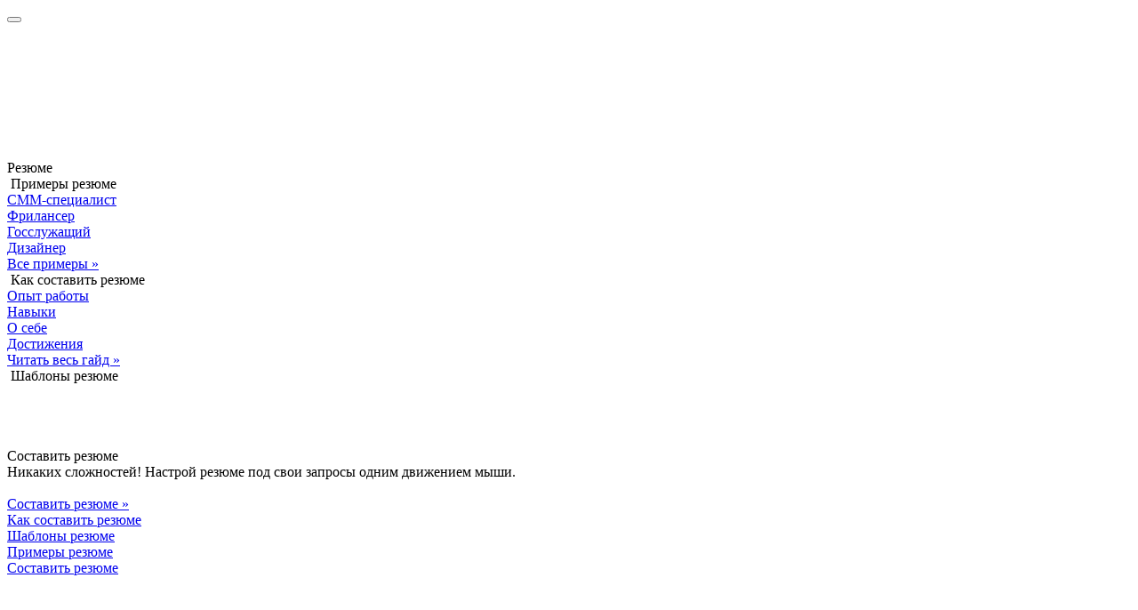

--- FILE ---
content_type: text/html; charset=UTF-8
request_url: https://myresume.ru/blog/career/page/4/
body_size: 13691
content:
<!DOCTYPE html>
<html lang="ru-RU"
      style="--scroll_width:10px"
      prefix="og: http://ogp.me/ns# article: http://ogp.me/ns/article#  profile: http://ogp.me/ns/profile# fb: http://ogp.me/ns/fb#">
<head>

  <!-- Google Tag Manager -->
<script>
    (function (w, d, s, l, i) {
        w[l] = w[l] || [];
        w[l].push({
            'gtm.start':
                new Date().getTime(), event: 'gtm.js'
        });
        var f = d.getElementsByTagName(s)[0],
            j = d.createElement(s), dl = l != 'dataLayer' ? '&l=' + l : '';
        j.async = true;
        j.src =
            'https://www.googletagmanager.com/gtm.js?id=' + i + dl;
        f.parentNode.insertBefore(j, f);
    })(window, document, 'script', 'dataLayer', 'GTM-WDZSMT4');
</script>
<meta http-equiv="Content-Type" content="text/html; charset=utf-8">

<!-- Адаптирование страницы для мобильных устройств -->
<meta name="viewport" content="width=device-width, initial-scale=1, maximum-scale=1">

<!-- Запрет распознования номера телефона -->
<meta name="format-detection" content="telephone=no">
<meta name="SKYPE_TOOLBAR" content="SKYPE_TOOLBAR_PARSER_COMPATIBLE">

<!-- Изменение цвета панели моб. браузера -->
<link rel="dns-prefetch" href="https://cdn.myresume.ru"/>
<link rel="apple-touch-icon" sizes="180x180" href="/favicon/apple-touch-icon.png">
<link rel="icon" type="image/png" sizes="32x32" href="/favicon/favicon-32x32.png">
<link rel="icon" type="image/png" sizes="194x194" href="/favicon/favicon-194x194.png">
<link rel="icon" type="image/png" sizes="192x192" href="/favicon/android-chrome-192x192.png">
<link rel="icon" type="image/png" sizes="16x16" href="/favicon/favicon-16x16.png">
<link rel="manifest" href="/favicon/site.webmanifest">
<link rel="mask-icon" href="/favicon/safari-pinned-tab.svg" color="#324b52">
<meta name="apple-mobile-web-app-title" content="MY Resume">
<meta name="application-name" content="MY Resume">
<meta name="msapplication-TileColor" content="#324b52">
<meta name="msapplication-TileImage" content="/favicon/mstile-144x144.png">

<!-- Подключение шрифтов с гугла -->
<link rel="preconnect" href="https://fonts.googleapis.com">
<link rel="preconnect" href="https://fonts.gstatic.com" crossorigin>
<link rel="preload" href="https://myresume.ru/wp-content/themes/raten/fonts/circe-regular.woff2" as="font" type="font/woff2" crossorigin>
<link rel="preload" href="https://myresume.ru/wp-content/themes/raten/fonts/circe-bold.woff2" as="font" type="font/woff2" crossorigin>
<link
  href="https://fonts.googleapis.com/css2?family=Roboto:ital,wght@0,400;0,500;0,700;1,400;1,500;1,700&family=Rubik:ital,wght@0,400;0,500;0,700;1,400;1,500;1,700&display=swap"
  rel="stylesheet">


<!-- Подключение файлов стилей -->
<link rel="stylesheet" href="https://myresume.ru/wp-content/themes/raten/css/swiper-bundle.min.css?3.4.5" async>
<link rel="stylesheet" href="https://myresume.ru/wp-content/themes/raten/css/swiper.min.css?3.4.5" async>
<link rel="stylesheet" href="https://myresume.ru/wp-content/themes/raten/css/ion.range-slider.min.css?3.4.5" async>
<link rel="stylesheet" href="https://myresume.ru/wp-content/themes/raten/css/styles.min.css?3.4.5">
<link rel="stylesheet" href="https://myresume.ru/wp-content/themes/raten/style.min.css?3.4.5" async>

<link rel="stylesheet" href="https://myresume.ru/wp-content/themes/raten/css/response_1899.min.css?3.4.5"
      media="print, (max-width: 1899px)" async>
<link rel="stylesheet" href="https://myresume.ru/wp-content/themes/raten/css/response_1439.min.css?3.4.5"
      media="print, (max-width: 1439px)" async>
<link rel="stylesheet" href="https://myresume.ru/wp-content/themes/raten/css/response_1279.min.css?3.4.5"
      media="print, (max-width: 1279px)" async>
<link rel="stylesheet" href="https://myresume.ru/wp-content/themes/raten/css/response_1023.min.css?3.4.5"
      media="print, (max-width: 1023px)" async>
<link rel="stylesheet" href="https://myresume.ru/wp-content/themes/raten/css/response_767.min.css?3.4.5"
      media="print, (max-width: 767px)" async>
<link rel="stylesheet" href="https://myresume.ru/wp-content/themes/raten/css/response_479.min.css?3.4.5" media="(max-width: 479px)"
      async>
<script src="/js/global.min.js?3.4.5"></script>


  <meta name='robots' content='index, follow, max-image-preview:large, max-snippet:-1, max-video-preview:-1' />

	<!-- This site is optimized with the Yoast SEO plugin v19.1 - https://yoast.com/wordpress/plugins/seo/ -->
	<title>Статьи о Карьере | MyResume</title>
	<meta name="description" content="Профессиональные советы, которые увеличат ваши шансы продвинуться по службе, или помогут перейти на новую работу. Карьерные советы для тех, кто знает себе цену." />
	<link rel="canonical" href="https://myresume.ru/blog/career/page/4/" />
	<link rel="prev" href="https://myresume.ru/blog/career/page/3/" />
	<link rel="next" href="https://myresume.ru/blog/career/page/5/" />
	<meta property="og:locale" content="ru_RU" />
	<meta property="og:type" content="article" />
	<meta property="og:title" content="Статьи о Карьере | MyResume" />
	<meta property="og:description" content="Профессиональные советы, которые увеличат ваши шансы продвинуться по службе, или помогут перейти на новую работу. Карьерные советы для тех, кто знает себе цену." />
	<meta property="og:url" content="https://myresume.ru/blog/career/" />
	<meta property="og:site_name" content="MyResume" />
	<meta name="twitter:card" content="summary_large_image" />
	<!-- / Yoast SEO plugin. -->


<link rel='stylesheet' id='wp-block-library-css'  href='https://myresume.ru/wp-includes/css/dist/block-library/style.min.css?ver=6.0' type='text/css' media='all' />
<style id='global-styles-inline-css' type='text/css'>
body{--wp--preset--color--black: #000000;--wp--preset--color--cyan-bluish-gray: #abb8c3;--wp--preset--color--white: #ffffff;--wp--preset--color--pale-pink: #f78da7;--wp--preset--color--vivid-red: #cf2e2e;--wp--preset--color--luminous-vivid-orange: #ff6900;--wp--preset--color--luminous-vivid-amber: #fcb900;--wp--preset--color--light-green-cyan: #7bdcb5;--wp--preset--color--vivid-green-cyan: #00d084;--wp--preset--color--pale-cyan-blue: #8ed1fc;--wp--preset--color--vivid-cyan-blue: #0693e3;--wp--preset--color--vivid-purple: #9b51e0;--wp--preset--gradient--vivid-cyan-blue-to-vivid-purple: linear-gradient(135deg,rgba(6,147,227,1) 0%,rgb(155,81,224) 100%);--wp--preset--gradient--light-green-cyan-to-vivid-green-cyan: linear-gradient(135deg,rgb(122,220,180) 0%,rgb(0,208,130) 100%);--wp--preset--gradient--luminous-vivid-amber-to-luminous-vivid-orange: linear-gradient(135deg,rgba(252,185,0,1) 0%,rgba(255,105,0,1) 100%);--wp--preset--gradient--luminous-vivid-orange-to-vivid-red: linear-gradient(135deg,rgba(255,105,0,1) 0%,rgb(207,46,46) 100%);--wp--preset--gradient--very-light-gray-to-cyan-bluish-gray: linear-gradient(135deg,rgb(238,238,238) 0%,rgb(169,184,195) 100%);--wp--preset--gradient--cool-to-warm-spectrum: linear-gradient(135deg,rgb(74,234,220) 0%,rgb(151,120,209) 20%,rgb(207,42,186) 40%,rgb(238,44,130) 60%,rgb(251,105,98) 80%,rgb(254,248,76) 100%);--wp--preset--gradient--blush-light-purple: linear-gradient(135deg,rgb(255,206,236) 0%,rgb(152,150,240) 100%);--wp--preset--gradient--blush-bordeaux: linear-gradient(135deg,rgb(254,205,165) 0%,rgb(254,45,45) 50%,rgb(107,0,62) 100%);--wp--preset--gradient--luminous-dusk: linear-gradient(135deg,rgb(255,203,112) 0%,rgb(199,81,192) 50%,rgb(65,88,208) 100%);--wp--preset--gradient--pale-ocean: linear-gradient(135deg,rgb(255,245,203) 0%,rgb(182,227,212) 50%,rgb(51,167,181) 100%);--wp--preset--gradient--electric-grass: linear-gradient(135deg,rgb(202,248,128) 0%,rgb(113,206,126) 100%);--wp--preset--gradient--midnight: linear-gradient(135deg,rgb(2,3,129) 0%,rgb(40,116,252) 100%);--wp--preset--duotone--dark-grayscale: url('#wp-duotone-dark-grayscale');--wp--preset--duotone--grayscale: url('#wp-duotone-grayscale');--wp--preset--duotone--purple-yellow: url('#wp-duotone-purple-yellow');--wp--preset--duotone--blue-red: url('#wp-duotone-blue-red');--wp--preset--duotone--midnight: url('#wp-duotone-midnight');--wp--preset--duotone--magenta-yellow: url('#wp-duotone-magenta-yellow');--wp--preset--duotone--purple-green: url('#wp-duotone-purple-green');--wp--preset--duotone--blue-orange: url('#wp-duotone-blue-orange');--wp--preset--font-size--small: 13px;--wp--preset--font-size--medium: 20px;--wp--preset--font-size--large: 36px;--wp--preset--font-size--x-large: 42px;}.has-black-color{color: var(--wp--preset--color--black) !important;}.has-cyan-bluish-gray-color{color: var(--wp--preset--color--cyan-bluish-gray) !important;}.has-white-color{color: var(--wp--preset--color--white) !important;}.has-pale-pink-color{color: var(--wp--preset--color--pale-pink) !important;}.has-vivid-red-color{color: var(--wp--preset--color--vivid-red) !important;}.has-luminous-vivid-orange-color{color: var(--wp--preset--color--luminous-vivid-orange) !important;}.has-luminous-vivid-amber-color{color: var(--wp--preset--color--luminous-vivid-amber) !important;}.has-light-green-cyan-color{color: var(--wp--preset--color--light-green-cyan) !important;}.has-vivid-green-cyan-color{color: var(--wp--preset--color--vivid-green-cyan) !important;}.has-pale-cyan-blue-color{color: var(--wp--preset--color--pale-cyan-blue) !important;}.has-vivid-cyan-blue-color{color: var(--wp--preset--color--vivid-cyan-blue) !important;}.has-vivid-purple-color{color: var(--wp--preset--color--vivid-purple) !important;}.has-black-background-color{background-color: var(--wp--preset--color--black) !important;}.has-cyan-bluish-gray-background-color{background-color: var(--wp--preset--color--cyan-bluish-gray) !important;}.has-white-background-color{background-color: var(--wp--preset--color--white) !important;}.has-pale-pink-background-color{background-color: var(--wp--preset--color--pale-pink) !important;}.has-vivid-red-background-color{background-color: var(--wp--preset--color--vivid-red) !important;}.has-luminous-vivid-orange-background-color{background-color: var(--wp--preset--color--luminous-vivid-orange) !important;}.has-luminous-vivid-amber-background-color{background-color: var(--wp--preset--color--luminous-vivid-amber) !important;}.has-light-green-cyan-background-color{background-color: var(--wp--preset--color--light-green-cyan) !important;}.has-vivid-green-cyan-background-color{background-color: var(--wp--preset--color--vivid-green-cyan) !important;}.has-pale-cyan-blue-background-color{background-color: var(--wp--preset--color--pale-cyan-blue) !important;}.has-vivid-cyan-blue-background-color{background-color: var(--wp--preset--color--vivid-cyan-blue) !important;}.has-vivid-purple-background-color{background-color: var(--wp--preset--color--vivid-purple) !important;}.has-black-border-color{border-color: var(--wp--preset--color--black) !important;}.has-cyan-bluish-gray-border-color{border-color: var(--wp--preset--color--cyan-bluish-gray) !important;}.has-white-border-color{border-color: var(--wp--preset--color--white) !important;}.has-pale-pink-border-color{border-color: var(--wp--preset--color--pale-pink) !important;}.has-vivid-red-border-color{border-color: var(--wp--preset--color--vivid-red) !important;}.has-luminous-vivid-orange-border-color{border-color: var(--wp--preset--color--luminous-vivid-orange) !important;}.has-luminous-vivid-amber-border-color{border-color: var(--wp--preset--color--luminous-vivid-amber) !important;}.has-light-green-cyan-border-color{border-color: var(--wp--preset--color--light-green-cyan) !important;}.has-vivid-green-cyan-border-color{border-color: var(--wp--preset--color--vivid-green-cyan) !important;}.has-pale-cyan-blue-border-color{border-color: var(--wp--preset--color--pale-cyan-blue) !important;}.has-vivid-cyan-blue-border-color{border-color: var(--wp--preset--color--vivid-cyan-blue) !important;}.has-vivid-purple-border-color{border-color: var(--wp--preset--color--vivid-purple) !important;}.has-vivid-cyan-blue-to-vivid-purple-gradient-background{background: var(--wp--preset--gradient--vivid-cyan-blue-to-vivid-purple) !important;}.has-light-green-cyan-to-vivid-green-cyan-gradient-background{background: var(--wp--preset--gradient--light-green-cyan-to-vivid-green-cyan) !important;}.has-luminous-vivid-amber-to-luminous-vivid-orange-gradient-background{background: var(--wp--preset--gradient--luminous-vivid-amber-to-luminous-vivid-orange) !important;}.has-luminous-vivid-orange-to-vivid-red-gradient-background{background: var(--wp--preset--gradient--luminous-vivid-orange-to-vivid-red) !important;}.has-very-light-gray-to-cyan-bluish-gray-gradient-background{background: var(--wp--preset--gradient--very-light-gray-to-cyan-bluish-gray) !important;}.has-cool-to-warm-spectrum-gradient-background{background: var(--wp--preset--gradient--cool-to-warm-spectrum) !important;}.has-blush-light-purple-gradient-background{background: var(--wp--preset--gradient--blush-light-purple) !important;}.has-blush-bordeaux-gradient-background{background: var(--wp--preset--gradient--blush-bordeaux) !important;}.has-luminous-dusk-gradient-background{background: var(--wp--preset--gradient--luminous-dusk) !important;}.has-pale-ocean-gradient-background{background: var(--wp--preset--gradient--pale-ocean) !important;}.has-electric-grass-gradient-background{background: var(--wp--preset--gradient--electric-grass) !important;}.has-midnight-gradient-background{background: var(--wp--preset--gradient--midnight) !important;}.has-small-font-size{font-size: var(--wp--preset--font-size--small) !important;}.has-medium-font-size{font-size: var(--wp--preset--font-size--medium) !important;}.has-large-font-size{font-size: var(--wp--preset--font-size--large) !important;}.has-x-large-font-size{font-size: var(--wp--preset--font-size--x-large) !important;}
</style>
<link rel='stylesheet' id='wp-postratings-css'  href='https://myresume.ru/wp-content/plugins/wp-postratings/css/postratings-css.css?ver=1.89' type='text/css' media='all' />
<script type='text/javascript' src='https://myresume.ru/wp-content/plugins/lazysizes/js/build/lazysizes.unveilhooks-aspectratio.min.js?ver=5.2.2' id='lazysizes-js'></script>
<script type='text/javascript' src='https://myresume.ru/wp-includes/js/jquery/jquery.min.js?ver=3.6.0' id='jquery-core-js'></script>
<script type='text/javascript' src='https://myresume.ru/wp-includes/js/jquery/jquery-migrate.min.js?ver=3.3.2' id='jquery-migrate-js'></script>
			<noscript><style>.lazyload { display: none !important; }</style></noscript>
		  </head>


    <header>
      <button class="mob_close_btn"></button>

      <div class="mob_scroll">
        <div class="cont row">
          <a href="https://myresume.ru" class="logo">
            <img src="https://myresume.ru/wp-content/themes/raten/images/logo.svg" alt="">
          </a>

          <nav class="menu row">
            <div class="menu_item">
              <a class="sub_link">
                <span itemprop="name">Резюме</span>
                <svg class="icon">
                  <use xlink:href="https://myresume.ru/wp-content/themes/raten/images/sprite.svg#ic_arr_ver"></use>
                </svg>
              </a>

              <div class="sub_menu">
                <div class="cont row">
                  <div class="data">
                    <div class="links">
                      <div>
                        <div class="title">
                          <img src="https://myresume.ru/wp-content/themes/raten/images/ic_why_us1.svg"
                               alt="" class="icon">
                          <span>Примеры резюме</span>
                        </div>

                        <div class="list">
                          <div><a href="/examples/cmm-menedzher/">CMM-специалист</a></div>
                          <div><a href="/examples/frilanser/">Фрилансер</a></div>
                          <div><a href="/examples/gossluzhashij/">Госслужащий</a></div>
                          <div><a href="/examples/dizajner/">Дизайнер</a></div>
                        </div>

                        <div class="all_link">
                          <a href="/examples/">Все примеры »</a>
                        </div>
                      </div>

                      <div>
                        <div class="title">
                          <img src="https://myresume.ru/wp-content/themes/raten/images/ic_why_us2.svg"
                               alt="" class="icon">
                          <span>Как составить резюме</span>
                        </div>

                        <div class="list">
                          <div><a href="/kak-sostavit-rezume/opyt-raboty/">Опыт работы</a></div>
                          <div><a href="/kak-sostavit-rezume/navyki/">Навыки</a></div>
                          <div><a href="/kak-sostavit-rezume/o-sebe/">О себе</a></div>
                          <div><a href="/kak-sostavit-rezume/longrid-dostizheniya/">Достижения</a></div>
                        </div>

                        <div class="all_link">
                          <a href="/kak-sostavit-rezume/">Читать весь гайд »</a>
                        </div>
                      </div>
                    </div>

                    <div class="resume_templates">
                      <div class="title">
                        <img src="https://myresume.ru/wp-content/themes/raten/images/ic_why_us3.svg"
                             alt="" class="icon">
                        <span>Шаблоны резюме</span>
                      </div>

                      <div class="row">
                        <a href="/templates/?step=2&tpl=tpl7&color=color-default" data-tpl="tpl7" data-color="color-default" class="item tpl">
                          <div class="thumb">
                            <img data-src="https://cdn.myresume.ru/img/templates/tpl7_000-min.png"
                                 alt="" class="lazyload">
                          </div>
                        </a>

                        <a href="/templates/?step=2&tpl=tpl4&color=color-default" data-tpl="tpl4" data-color="color-default" class="item tpl">
                          <div class="thumb">
                            <img data-src="https://cdn.myresume.ru/img/templates/tpl4_054276-min.png"
                                 alt="" class="lazyload">
                          </div>
                        </a>

                        <a href="/templates/?step=2&tpl=tpl8&color=color-default" data-tpl="tpl8" data-color="color-default" class="item tpl">
                          <div class="thumb">
                            <img data-src="https://cdn.myresume.ru/img/templates/tpl8_afd0e1-min.png"
                                 alt="" class="lazyload">
                          </div>
                        </a>

                        <a href="/templates/?step=2&tpl=tpl6&color=color-default" data-tpl="tpl6" data-color="color-default" class="item tpl">
                          <div class="thumb">
                            <img data-src="https://cdn.myresume.ru/img/templates/tpl6_9e7f77-min.png"
                                 alt="" class="lazyload">
                          </div>
                        </a>
                      </div>
                    </div>
                  </div>

                  <div class="sep"></div>

                  <div class="create_banner">
                    <div class="title">Составить резюме</div>

                    <div class="desc">Никаких сложностей! Настрой резюме под свои запросы одним движением мыши.
                    </div>

                    <div class="thumb">
                      <img data-src="https://myresume.ru/wp-content/themes/raten/images/menu_create_banner.png"
                           alt="" class="lazyload">
                    </div>

                    <a href="/templates/" class="link">Составить резюме »</a>
                  </div>
                </div>
              </div>

              <div class="sub_menu mob_sub_menu">
                <div><a href="/kak-sostavit-rezume/"><span>Как составить резюме</span></a></div>
                <div><a href="/templates/"><span>Шаблоны резюме</span></a></div>
                <div><a href="/examples/"><span>Примеры резюме</span></a></div>
                <div><a href="/templates/"><span>Составить резюме</span></a></div>
              </div>
            </div>

            <div class="menu_item">
              <a class="sub_link">
                <span>Сопроводительное письмо</span>
                <svg class="icon">
                  <use xlink:href="https://myresume.ru/wp-content/themes/raten/images/sprite.svg#ic_arr_ver"></use>
                </svg>
              </a>

              <div class="sub_menu">
                <div class="cont row">
                  <div class="data">
                    <div class="cover_letter">
                      <div class="thumb">
                        <img data-src="https://myresume.ru/wp-content/themes/raten/images/cover_letter_thumb.jpg"
                             alt="" class="lazyload">
                      </div>

                      <div>
                        <div class="name">
                          <a href="/kak-sostavit-rezume/soprovoditelnoe-pismo/">Как написать сопроводительное письмо</a>
                        </div>

                        <div class="desc">Рассказываем, как создать профессиональный документ всего за несколько минут
                        </div>

                        <div class="link">
                          <a href="/kak-sostavit-rezume/soprovoditelnoe-pismo/">Узнать больше »</a>
                        </div>
                      </div>
                    </div>

                    <div class="resume_templates">
                      <div class="title">
                        <img src="https://myresume.ru/wp-content/themes/raten/images/ic_why_us3.svg"
                             alt="" class="icon">
                        <span>Шаблоны сопроводительных писем</span>
                      </div>

                      <div class="row">
                        <a href="/templates-letters/?step=2&tpl=tpl4&color=color-default" class="item">
                          <div class="thumb">
                            <img data-src="https://myresume.ru/wp-content/themes/raten/images/tmp/letters-1-min.png"
                                 alt="" class="lazyload">
                          </div>
                        </a>

                        <a href="/templates-letters/?step=2&tpl=tpl5&color=color-default" class="item">
                          <div class="thumb">
                            <img data-src="https://myresume.ru/wp-content/themes/raten/images/tmp/letters-2-min.png"
                                 alt="" class="lazyload">
                          </div>
                        </a>

                        <a href="/templates-letters/?step=2&tpl=tpl9&color=color-default" class="item">
                          <div class="thumb">
                            <img data-src="https://myresume.ru/wp-content/themes/raten/images/tmp/letters-3-min.png"
                                 alt="" class="lazyload">
                          </div>
                        </a>

                        <a href="/templates-letters/?step=2&tpl=tpl7&color=color-default" class="item">
                          <div class="thumb">
                            <img data-src="https://myresume.ru/wp-content/themes/raten/images/tmp/letters-4-min.png"
                                 alt="" class="lazyload">
                          </div>
                        </a>
                      </div>
                    </div>
                  </div>

                  <div class="sep"></div>

                  <div class="create_banner2">
                    <div class="title">Составить сопроводительное письмо</div>

                    <div class="desc">Умный конструктор, который 90% работы сделает за вас
                    </div>

                    <div class="thumb">
                      <img data-src="https://myresume.ru/wp-content/themes/raten/images/menu_create_banner2.png"
                           alt="" class="lazyload">
                    </div>

                    <a href="/templates-letters/" class="link">Составить письмо »</a>
                  </div>
                </div>
              </div>

              <div class="sub_menu mob_sub_menu">
                <div><a><span>Шаблоны сопроводительных писем</span></a></div>
                <div><a
                    href="/kak-sostavit-rezume/soprovoditelnoe-pismo/"><span>Как написать сопроводительное письмо</span></a>
                </div>
                <div><a href="/templates-letters/"><span>Составить сопроводительное письмо</span></a></div>
              </div>
            </div>

            <div class="menu_item">
              <a href="/blog/" class="sub_link">
                <span>Карьерный блог</span>
                <svg class="icon">
                  <use xlink:href="https://myresume.ru/wp-content/themes/raten/images/sprite.svg#ic_arr_ver"></use>
                </svg>
              </a>

              <div class="sub_menu">
                <div class="cont row">
                  <div class="data">
                    <div class="links">
                      <div>
                        <a href="/blog/secrets/" class="title">
                          <img src="https://myresume.ru/wp-content/themes/raten/images/ic_sub_menu1.svg"
                               alt="" class="icon big">
                          <span>Секреты резюме</span>
                        </a>

                        <div class="desc">Рекомендации по грамотному составлению и оформлению резюме от HR-специалистов
                        </div>
                      </div>

                      <div>
                        <a href="/blog/interview/" class="title">
                          <img src="https://myresume.ru/wp-content/themes/raten/images/ic_sub_menu2.svg"
                               alt="" class="icon big">
                          <span>Собеседование</span>
                        </a>

                        <div class="desc">Советы по подготовке к интервью для тех, кто хочет побыстрее получить работу
                        </div>
                      </div>

                      <div>
                        <a href="/examples/" class="title">
                          <img src="https://myresume.ru/wp-content/themes/raten/images/ic_sub_menu3.svg"
                               alt="" class="icon big">
                          <span>Примеры резюме</span>
                        </a>

                        <div class="desc">Готовые образцы резюме по профессиям и советы по заполнению каждого раздела
                        </div>
                      </div>

                      <div>
                        <a href="/blog/career/" class="title">
                          <img src="https://myresume.ru/wp-content/themes/raten/images/ic_sub_menu4.svg"
                               alt="" class="icon big">
                          <span>Карьера</span>
                        </a>

                        <div class="desc">Лайфхаки от экспертов: как найти свое призвание, ставить цели и развивать навыки
                        </div>
                      </div>

                      <div>
                        <a href=# class="title">
                          <img src="https://myresume.ru/wp-content/themes/raten/images/ic_sub_menu5.svg"
                               alt="" class="icon big">
                          <span>Поиск работы</span>
                        </a>

                        <div class="desc">Подробные руководства, где искать вакансии и как на них правильно откликаться
                        </div>
                      </div>
                    </div>
                  </div>

                  <div class="sep"></div>

                  <div class="create_banner3">
                    <div class="title">Секреты резюме</div>

                    <div class="desc">Рекомендации по грамотному составлению и оформлению резюме от HR-специалистов
                    </div>

                    <div class="thumb">
                      <img data-src="https://myresume.ru/wp-content/themes/raten/images/menu_create_banner3.png"
                           alt="" class="lazyload">
                    </div>

                    <a href="/blog/secrets/" class="link">Узнать больше »</a>
                  </div>
                </div>
              </div>

              <div class="sub_menu mob_sub_menu">
                <div><a href="/blog/secrets/"><span>Секреты резюме</span></a></div>
                <div><a href="/examples/"><span>Примеры резюме</span></a></div>
                <div><a><span>Поиск работы</span></a></div>
                <div><a href="/blog/interview/"><span>Собеседование</span></a></div>
                <div><a href="/blog/career/"><span>Карьера</span></a></div>
              </div>
            </div>

            <div class="menu_item">
              <a href="/app/" class="sub_link">
                <span>Инструменты</span>
                <svg class="icon">
                  <use xlink:href="https://myresume.ru/wp-content/themes/raten/images/sprite.svg#ic_arr_ver"></use>
                </svg>
              </a>

              <div class="sub_menu">
                <div class="cont row">
                  <div class="data">
                    <div class="links tools">
                      <div>
                        <form action="https://testonjob.ru/app/include/mr/" method="POST" target="_blank" class="TOJForm">
                          <input type="hidden" name="token" value=""/>
                          <button type="submit" class="title">
                          <svg class="svg-icon svg-head icon big">
                            <use xlink:href="https://myresume.ru/wp-content/themes/raten/images/sprite.svg?3.4.5#head"></use>
                          </svg>
                          <span>Тесты на работу</span>
                          </button>
                          <div class="desc">Готовьтесь к самому сложному этапу отбора по проверенным профессиональным методикам</div>
                        </form>
                      </div>

                      <div>
                        <a href="/skills/" class="title">
                          <svg class="svg-icon svg-android icon big">
                            <use xlink:href="https://myresume.ru/wp-content/themes/raten/images/sprite.svg?3.4.5#svg-android"></use>
                          </svg>
                          <span>Генератор навыков</span>
                        </a>
                        <div class="desc">Заполняйте резюме вместе с умным роботом-помощником и экономьте свое время</div>
                      </div>

                      <div>
                        <a target="_blank" href="https://jobtracker.myresume.ru/" class="title JTUrl">
                          <svg class="svg-icon svg-app icon big">
                            <use xlink:href="https://myresume.ru/wp-content/themes/raten/images/sprite.svg?3.4.5#app"></use>
                          </svg>
                          <span>Трекер вакансий</span>
                        </a>
                        <div class="desc">Храните все отклики на объявления работодателей в одном цифровом пространстве</div>
                      </div>


                      <div>
                        <a target="_blank" href="https://t.me/myresume_ru" class="title">
                          <svg class="svg-icon svg-alarm icon big">
                            <use xlink:href="https://myresume.ru/wp-content/themes/raten/images/sprite.svg?3.4.5#alarm"></use>
                          </svg>
                          <span>Свежие вакансии</span>
                        </a>
                        <div class="desc">Узнавайте первыми о топовых стажировках и вакансиях из сфер IT, медиа и диджитал</div>
                      </div>



                      <div style="display: none">
                        <a class="title">
                          <svg class="svg-icon svg-doc icon big">
                            <use xlink:href="https://myresume.ru/wp-content/themes/raten/images/sprite.svg?3.4.5#doc"></use>
                          </svg>
                          <span>Конструктор сопроводительных писем</span>
                        </a>
<!--                        <div class="desc">Создавайте сопроводительные письма онлайн по готовым дизайнерским макетам-->
                        <div class="desc">Скоро
                        </div>
                      </div>
                    </div>
                  </div>

                  <div class="sep"></div>

                  <div class="create_banner3">
                    <div class="title">Конструктор резюме онлайн</div>
                    <div class="desc">Настрой резюме в несколько кликов без дополнительного программного обеспечения</div>
                    <div class="thumb">
                      <img data-src="https://myresume.ru/wp-content/themes/raten/images/menu_create_banner4.png"
                           alt="" class="lazyload">
                    </div>
                    <a href="/templates/" class="link">Составить резюме »</a>
                  </div>
                </div>
              </div>

              <div class="sub_menu mob_sub_menu">
                <form action="https://testonjob.ru/app/include/mr/" method="POST" class="TOJForm" target="_blank">
                  <input type="hidden" name="token" value=""/>
                  <button type="submit" class="title">
                    <div><span>Тесты на работу</span></div>
                  </button>
                </form>
                <div><a href="/skills/"><span>Генератор навыков</span></a></div>
                <div><a target="_blank" href="https://jobtracker.myresume.ru/" class="JTUrl">Трекер вакансий</a></div>
                <div style="display: none"><a href="/blog/career/"><span>Конструктор сопроводительных писем</span></a></div>
                <div><a target="_blank" href="https://t.me/myresume_ru"><span>Свежие вакансии</span></a></div>
              </div>
            </div>
            
          </nav>
          <div class="header-menu-auth">
          <a href="https://myresume.ru/app/resume/edit?purchase" class="choose_plan_link loggedIn hiddenI">
  <img src="https://cdn.myresume.ru/images/ic_crown.svg" alt="" class="icon">
  <span>Выбрать тариф</span>
</a>

<div id="accountMenu" class="account tablet_hide loggedIn hiddenI">
      <div class="user">КС</div>
    <svg class="arr"><use xlink:href="https://myresume.ru/wp-content/themes/raten/images/sprite.svg?3.4.5#ic_arr_ver"></use></svg>
    <div class="menuContainer dropdown">
    <div class="l">
      <div class="serv">
        <a href="/app/resume/edit" class="lockable locked">
          <span class="svg-span-icon svg-span-crown cr">
              <svg class="svg-icon svg-crown"><use xlink:href="https://myresume.ru/wp-content/themes/raten/images/sprite.svg?3.4.5#crown"></use></svg>
          </span>
          <span class="svg-span-icon svg-span-lock">
            <svg class="svg-icon svg-lock"><use xlink:href="https://myresume.ru/wp-content/themes/raten/images/sprite.svg?3.4.5#lock"></use></svg>
          </span>
          <span class="svg-span-icon svg-span-resume">
            <svg class="svg-icon svg-resume"><use xlink:href="https://myresume.ru/wp-content/themes/raten/images/sprite.svg?3.4.5#svg-resume"></use></svg>
          </span>
          <span class="s nowrap"> MyResume Premium
            <span class="svg-span-icon svg-span-crown">
              <svg class="svg-icon svg-crown"><use xlink:href="https://myresume.ru/wp-content/themes/raten/images/sprite.svg?3.4.5#crown"></use></svg>
            </span>
          </span>
        </a>
        <span class="dashItem lockable locked">
          <form action="https://testonjob.ru/app/include/mr/" method="POST" class="TOJForm" target="_blank">
            <input type="hidden" name="token" value=""/>
            <button type="submit" class="title">
              <span class="svg-span-icon svg-span-lock">
                <svg class="svg-icon svg-lock"><use xlink:href="https://myresume.ru/wp-content/themes/raten/images/sprite.svg?3.4.5#lock"></use></svg>
              </span>
              <span class="svg-span-icon svg-span-head">
                  <svg class="svg-icon svg-head"><use xlink:href="https://myresume.ru/wp-content/themes/raten/images/sprite.svg?3.4.5#head"></use></svg>
              </span>
              <span class="s">Тесты на работу</span>
            </button>
          </form>
        </span>
        <a href="https://jobtracker.myresume.ru/" target="_blank" class="dashItem lockable locked">
          <span class="svg-span-icon svg-span-lock">
            <svg class="svg-icon svg-lock"><use xlink:href="https://myresume.ru/wp-content/themes/raten/images/sprite.svg?3.4.5#lock"></use></svg>
          </span>
          <span class="svg-span-icon svg-span-app">
            <svg class="svg-icon svg-app"><use xlink:href="https://myresume.ru/wp-content/themes/raten/images/sprite.svg?3.4.5#app"></use></svg>
          </span>
          <span class="s">Трекер вакансий</span>
        </a>
        <a href="/blog/" target="_blank">
          <span class="svg-span-icon svg-span-doc3">
            <svg class="svg-icon svg-doc3"><use xlink:href="https://myresume.ru/wp-content/themes/raten/images/sprite.svg?3.4.5#doc3"></use></svg>
          </span>
          <span class="s">Карьерный блог</span>
        </a>
        <a href="/app/manual" target="_blank" class="dashItem lockable locked">
          <span class="svg-span-icon svg-span-lock">
            <svg class="svg-icon svg-lock"><use xlink:href="https://myresume.ru/wp-content/themes/raten/images/sprite.svg?3.4.5#lock"></use></svg>
          </span>
          <span class="svg-span-icon svg-span-bookmark">
            <svg class="svg-icon svg-bookmark"><use xlink:href="https://myresume.ru/wp-content/themes/raten/images/sprite.svg?3.4.5#bookmark"></use></svg>
          </span>
          <span class="s">Пособие по собеседованию</span>
        </a>
<!--        <a href="https://myresume.ru/blog/?ss=Сопроводительное письмо" target="_blank">-->
<!--          <span class="svg-span-icon svg-span-doc">-->
<!--            <svg class="svg-icon svg-doc"><use xlink:href="--><!--/images/sprite.svg?3.4.5#doc"></use></svg>-->
<!--          </span>-->
<!--          <span class="s">Сопроводительные письма</span>-->
<!--        </a>-->
        <a href="https://t.me/myresume_ru" target="_blank">
          <span class="svg-span-icon svg-span-alarm">
            <svg class="svg-icon svg-alarm"><use xlink:href="https://myresume.ru/wp-content/themes/raten/images/sprite.svg?3.4.5#alarm"></use></svg>
          </span>
          <span class="s">Свежие вакансии</span>
        </a>
      </div>
      <a aria-current="page" href="/app/" class="router-link-active router-link-exact-active btn"> Все сервисы » </a>
    </div>
    <ul>
      <li data-el-collection-item="" aria-disabled="false" tabindex="-1" role="menuitem">
        <a href="https://myresume.ru/app/resume/edit">
          <svg class="icon"><use xlink:href="https://myresume.ru/wp-content/themes/raten/images/sprite.svg?3.4.5#ic_lk_edit"></use></svg>
          <span>Редактировать резюме</span>
        </a>
      </li>
      <li data-el-collection-item="" aria-disabled="false" tabindex="-1" role="menuitem">
        <a href="https://myresume.ru/app">
          <svg class="icon"><use xlink:href="https://myresume.ru/wp-content/themes/raten/images/sprite.svg?3.4.5#ic_lk_resume"></use></svg>
          <span>Мои резюме</span>
        </a>
      </li>
      <li data-el-collection-item="" aria-disabled="false" tabindex="-1" role="menuitem">
        <a href="https://myresume.ru/app/letter">
          <svg class="icon"><use xlink:href="https://myresume.ru/wp-content/themes/raten/images/sprite.svg?3.4.5#ic_lk_file"></use></svg>
          <span>Сопроводительные письма</span>
        </a>
      </li>
      <li data-el-collection-item="" aria-disabled="false" tabindex="-1" role="menuitem">
        <a href="https://myresume.ru/app/account">
          <svg class="icon"><use xlink:href="https://myresume.ru/wp-content/themes/raten/images/sprite.svg?3.4.5#ic_lk_settings"></use></svg>
          <span>Настройки</span>
        </a>
      </li>
      <li data-el-collection-item="" aria-disabled="false" tabindex="-1" role="menuitem">
        <a href="" class="logoutLink">
          <svg class="icon"><use xlink:href="https://myresume.ru/wp-content/themes/raten/images/sprite.svg?3.4.5#ic_lk_logout"></use></svg>
          <span>Выйти</span>
        </a>
      </li>
    </ul>
  </div>
</div>



          <div class="account notLoggedIn hiddenI">
            <a href="/templates/" class=" login_btn notLoggedIn hiddenI">Составить резюме</a>

            <a href="https://myresume.ru/app/auth" class="register_btn">Войти</a>

                      </div>
          </div>
        </div>
      </div>
    </header>
    <section class="mob_header">
      <div class="cont row">
        <a href="https://myresume.ru" class="logo">
          <img src="https://myresume.ru/wp-content/themes/raten/images/logo.svg" alt="">
        </a>
        <div class="header-menu-auth">
        
<div id="accountMenu" class="account tablet_hide loggedIn hiddenI">
      <svg class="arr"><use xlink:href="https://myresume.ru/wp-content/themes/raten/images/sprite.svg?3.4.5#ic_arr_ver"></use></svg>
    <div class="user">КС</div>
    <div class="menuContainer dropdown">
    <div class="l">
      <div class="serv">
        <a href="/app/resume/edit" class="lockable locked">
          <span class="svg-span-icon svg-span-crown cr">
              <svg class="svg-icon svg-crown"><use xlink:href="https://myresume.ru/wp-content/themes/raten/images/sprite.svg?3.4.5#crown"></use></svg>
          </span>
          <span class="svg-span-icon svg-span-lock">
            <svg class="svg-icon svg-lock"><use xlink:href="https://myresume.ru/wp-content/themes/raten/images/sprite.svg?3.4.5#lock"></use></svg>
          </span>
          <span class="svg-span-icon svg-span-resume">
            <svg class="svg-icon svg-resume"><use xlink:href="https://myresume.ru/wp-content/themes/raten/images/sprite.svg?3.4.5#svg-resume"></use></svg>
          </span>
          <span class="s nowrap"> MyResume Premium
            <span class="svg-span-icon svg-span-crown">
              <svg class="svg-icon svg-crown"><use xlink:href="https://myresume.ru/wp-content/themes/raten/images/sprite.svg?3.4.5#crown"></use></svg>
            </span>
          </span>
        </a>
        <span class="dashItem lockable locked">
          <form action="https://testonjob.ru/app/include/mr/" method="POST" class="TOJForm" target="_blank">
            <input type="hidden" name="token" value=""/>
            <button type="submit" class="title">
              <span class="svg-span-icon svg-span-lock">
                <svg class="svg-icon svg-lock"><use xlink:href="https://myresume.ru/wp-content/themes/raten/images/sprite.svg?3.4.5#lock"></use></svg>
              </span>
              <span class="svg-span-icon svg-span-head">
                  <svg class="svg-icon svg-head"><use xlink:href="https://myresume.ru/wp-content/themes/raten/images/sprite.svg?3.4.5#head"></use></svg>
              </span>
              <span class="s">Тесты на работу</span>
            </button>
          </form>
        </span>
        <a href="https://jobtracker.myresume.ru/" target="_blank" class="dashItem lockable locked">
          <span class="svg-span-icon svg-span-lock">
            <svg class="svg-icon svg-lock"><use xlink:href="https://myresume.ru/wp-content/themes/raten/images/sprite.svg?3.4.5#lock"></use></svg>
          </span>
          <span class="svg-span-icon svg-span-app">
            <svg class="svg-icon svg-app"><use xlink:href="https://myresume.ru/wp-content/themes/raten/images/sprite.svg?3.4.5#app"></use></svg>
          </span>
          <span class="s">Трекер вакансий</span>
        </a>
        <a href="/blog/" target="_blank">
          <span class="svg-span-icon svg-span-doc3">
            <svg class="svg-icon svg-doc3"><use xlink:href="https://myresume.ru/wp-content/themes/raten/images/sprite.svg?3.4.5#doc3"></use></svg>
          </span>
          <span class="s">Карьерный блог</span>
        </a>
        <a href="/app/manual" target="_blank" class="dashItem lockable locked">
          <span class="svg-span-icon svg-span-lock">
            <svg class="svg-icon svg-lock"><use xlink:href="https://myresume.ru/wp-content/themes/raten/images/sprite.svg?3.4.5#lock"></use></svg>
          </span>
          <span class="svg-span-icon svg-span-bookmark">
            <svg class="svg-icon svg-bookmark"><use xlink:href="https://myresume.ru/wp-content/themes/raten/images/sprite.svg?3.4.5#bookmark"></use></svg>
          </span>
          <span class="s">Пособие по собеседованию</span>
        </a>
<!--        <a href="https://myresume.ru/blog/?ss=Сопроводительное письмо" target="_blank">-->
<!--          <span class="svg-span-icon svg-span-doc">-->
<!--            <svg class="svg-icon svg-doc"><use xlink:href="--><!--/images/sprite.svg?3.4.5#doc"></use></svg>-->
<!--          </span>-->
<!--          <span class="s">Сопроводительные письма</span>-->
<!--        </a>-->
        <a href="https://t.me/myresume_ru" target="_blank">
          <span class="svg-span-icon svg-span-alarm">
            <svg class="svg-icon svg-alarm"><use xlink:href="https://myresume.ru/wp-content/themes/raten/images/sprite.svg?3.4.5#alarm"></use></svg>
          </span>
          <span class="s">Свежие вакансии</span>
        </a>
      </div>
      <a aria-current="page" href="/app/" class="router-link-active router-link-exact-active btn"> Все сервисы » </a>
    </div>
    <ul>
      <li data-el-collection-item="" aria-disabled="false" tabindex="-1" role="menuitem">
        <a href="https://myresume.ru/app/resume/edit">
          <svg class="icon"><use xlink:href="https://myresume.ru/wp-content/themes/raten/images/sprite.svg?3.4.5#ic_lk_edit"></use></svg>
          <span>Редактировать резюме</span>
        </a>
      </li>
      <li data-el-collection-item="" aria-disabled="false" tabindex="-1" role="menuitem">
        <a href="https://myresume.ru/app">
          <svg class="icon"><use xlink:href="https://myresume.ru/wp-content/themes/raten/images/sprite.svg?3.4.5#ic_lk_resume"></use></svg>
          <span>Мои резюме</span>
        </a>
      </li>
      <li data-el-collection-item="" aria-disabled="false" tabindex="-1" role="menuitem">
        <a href="https://myresume.ru/app/letter">
          <svg class="icon"><use xlink:href="https://myresume.ru/wp-content/themes/raten/images/sprite.svg?3.4.5#ic_lk_file"></use></svg>
          <span>Сопроводительные письма</span>
        </a>
      </li>
      <li data-el-collection-item="" aria-disabled="false" tabindex="-1" role="menuitem">
        <a href="https://myresume.ru/app/account">
          <svg class="icon"><use xlink:href="https://myresume.ru/wp-content/themes/raten/images/sprite.svg?3.4.5#ic_lk_settings"></use></svg>
          <span>Настройки</span>
        </a>
      </li>
      <li data-el-collection-item="" aria-disabled="false" tabindex="-1" role="menuitem">
        <a href="" class="logoutLink">
          <svg class="icon"><use xlink:href="https://myresume.ru/wp-content/themes/raten/images/sprite.svg?3.4.5#ic_lk_logout"></use></svg>
          <span>Выйти</span>
        </a>
      </li>
    </ul>
  </div>
</div>


        </div>
        <button class="mob_menu_btn">
          <svg class="icon">
            <use xlink:href="https://myresume.ru/wp-content/themes/raten/images/sprite.svg#ic_menu"></use>
          </svg>
          <svg class="icon">
            <use xlink:href="https://myresume.ru/wp-content/themes/raten/images/sprite.svg#ic_close2"></use>
          </svg>
        </button>
      </div>
    </section>
    <script>
    const yyyymmdd = (date) => {
        if (!date) {
            date = new Date();
        }
        const mm = date.getMonth() + 1,
            dd = date.getDate();

        return [date.getFullYear(), (mm > 9 ? '' : '0') + mm, (dd > 9 ? '' : '0') + dd].join('-');
    };
    
    const setNotLoggedIn = () => {
        const NLEls = document.getElementsByClassName('notLoggedIn'),
            LEls = document.getElementsByClassName('loggedIn');
        for (let i = 0; i < NLEls.length; i += 1) {
            NLEls[i].classList.remove('hiddenI');
        }
        for (let i = 0; i < LEls.length; i += 1) {
            LEls[i].classList.add('hiddenI');
        }
    }

    const setLoggedIn = (event) => {
        const NLEls = document.getElementsByClassName('notLoggedIn'),
            LEls = document.getElementsByClassName('loggedIn');
        for (let i = 0; i < NLEls.length; i += 1) {
            NLEls[i].classList.add('hiddenI');
        }
        for (let i = 0; i < LEls.length; i += 1) {
            LEls[i].classList.remove('hiddenI');
        }
        const userDivs = document.querySelectorAll('.account.loggedIn .user');
        for (let i = 0; i < userDivs.length; i += 1) {
            userDivs[i].innerHTML = event.data.i;
        }

        const paidTill = localStorage.getItem('paidTill');
        if (paidTill && paidTill >= yyyymmdd()) {
            document.querySelectorAll('.lockable').forEach((el, i) => {
                el.classList.remove('locked');
            });
        }
    }
    
    function setCookie(name,value,days) {
        let expires = "";
        if (days) {
            const date = new Date();
            date.setTime(date.getTime() + (days*24*60*60*1000));
            expires = "; expires=" + date.toUTCString();
        }
        document.cookie = name + "=" + (value || "")  + expires + "; path=/";
    }
    function getCookie(name) {
        const nameEQ = name + "=";
        const ca = document.cookie.split(';');
        for(let i=0; i < ca.length; i++) {
            let c = ca[i];
            while (c.charAt(0)===' ') c = c.substring(1,c.length);
            if (c.indexOf(nameEQ) === 0) return c.substring(nameEQ.length,c.length);
        }
        return null;
    }

    function decodeUnicode(str) {
        return decodeURIComponent(str.split('').map(function(c) {
            return '%' + ('00' + c.charCodeAt(0).toString(16)).slice(-2);
        }).join(''));
    }

    const parseJwt = (token) => {
        try {
            let dtp = JSON.parse(atob(token.split('.')[1]));
            if (!Object.prototype.hasOwnProperty.call(dtp, 'reg')) {
                return null;
            }
            dtp.i = decodeUnicode(dtp.i);
            return { reg: dtp.reg, i: dtp.i }
        } catch (e) {
            return null;
        }
    };
    
    const checkAuth = () => {

    }
    
    
    const checkCookieAndAuth = () => {
        const uid = getCookie('uid'),
            ajax = new XMLHttpRequest();
        if (!uid) { return false; }
        ajax.onreadystatechange = function() {
            if (ajax.readyState === 4) {
                if (ajax.status === 200 || ajax.status === 304) {
                    const result = JSON.parse(ajax.response);
                    if(result.status === 'success') {
                        const access_token = result.response.access_token,
                            tokenJson = parseJwt(access_token) ?? {reg: 0, i: ''};
                        localStorage.setItem('access_token', access_token);
                        setLoggedIn({data: tokenJson});
                        setCookie('uid', '', -1);
                        return true;
                    }
                }
            }
            setNotLoggedIn();
            return false;
        }

        ajax.open('POST', 'https://api.myresume.ru/api/auth/login-by-cookie', true);
        ajax.setRequestHeader('Content-type', 'application/x-www-form-urlencoded');
        ajax.send('uid=' + uid);
        return true;
    }

    const setToolsLinks = () => {
        const TOJToken = localStorage.getItem('TOJToken'),
            token = localStorage.getItem('access_token'),
            paidTill = localStorage.getItem('paidTill');
        document.querySelectorAll('.TOJForm').forEach((v) => {
            if (!token || token === 'undefined' || !TOJToken || TOJToken === 'undefined' || !paidTill || paidTill < yyyymmdd()) {
                v.querySelector('button[type="submit"]').addEventListener('click', (e) => {
                    e.preventDefault();
                    window.open('https://myresume.ru/app/auth', '_blank');
                });
            }

            if (TOJToken && TOJToken !== 'undefined') {
                v.querySelector('input[type="hidden"][name="token"]').setAttribute('value', TOJToken);
            }
        });

        if (!token || token === 'undefined' || !paidTill || paidTill < yyyymmdd()) {
            document.querySelectorAll('.JTUrl').forEach((v) => {
                v.setAttribute('href', 'https://myresume.ru/app/auth');
            });
        }
    }

    setToolsLinks();
    
    const el = document.createElement('iframe');
    el.style = 'display: none';
    el.src = 'https://myresume.ru/app/auth-check.html';
    document.body.appendChild(el);
    
    const access_token = localStorage.getItem('access_token');
    if (access_token) {
        const tokenJson = parseJwt(access_token) ?? {reg: 0, i: ''};
        if (tokenJson.reg) {
            setLoggedIn({data: tokenJson});
        } else {
            setNotLoggedIn();
        }
    } else {
        setNotLoggedIn();

        //el.onload = function () {
        //    el.contentWindow.postMessage('getUserInfo', '//');
        //}
    }
    
    //window.addEventListener('message', (event) => {
    //    return;
    //    if (event.origin === '//') {
    //        if (event.data.logout && event.data.logout === 1) {
    //            setNotLoggedIn();
    //            setCookie('uid', '', -1);
    //            return;
    //        }
    //        if (event.data.reg === 0) {
    //            if (checkCookieAndAuth() === false) {
    //                setNotLoggedIn();
    //            }
    //        } else {
    //            setLoggedIn(event);
    //        }
    //    }
    //});
    document.addEventListener('DOMContentLoaded', () => {
      document.querySelectorAll('.logoutLink').forEach(el => {
        el.addEventListener('click', (e) => {
          e.preventDefault();
          // console.log('logout');
          localStorage.removeItem('access_token');
          setNotLoggedIn();
        });
      })
    });
</script><section class="blog_info">
	<div class="cont row">
		<div class="data">
			<div class="block_head">
				<h1 class="title big">Карьера</h1>

				<div class="desc">Ставьте цели, прокачивайте навыки, занимайтесь 
саморазвитием, и работа мечты не заставит себя ждать</div>
			</div>

			<div class="search">
				<form action="https://myresume.ru/blog/" itemprop="potentialAction" itemscope itemtype="http://schema.org/SearchAction">
					<input type="text" name="ss" value="" class="input" placeholder="Поиск по блогу" itemprop="query-input" >
					<meta itemprop="target" content="https://myresume.ru/blog/?ss={query}"/>
					<button type="submit" class="submit_btn">Найти</button>
				</form>
			</div>
		</div>

		<div class="image">
							<img data-src="https://myresume.ru/wp-content/themes/raten/images/blog_info3.png" alt="" class="lazyload">
						
		</div>
	</div>
</section>


<section class="article_categories">
	<div class="cont">
		<div class="row">
			<a href="https://myresume.ru/blog/" class="color1 ">Все рубрики</a>
			<a href="https://myresume.ru/examples/" class="color2 ">Примеры резюме</a>
			<a href="https://myresume.ru/blog/secrets/" class="color3 ">Секреты резюме</a>
			<a href="https://myresume.ru/blog/career/" class="color4 active">Карьера</a>
			<a href="https://myresume.ru/blog/interview/" class="color5 ">Собеседование</a>
			<a href="https://myresume.ru/?taxonomy=wp_theme&term=raten" class="color6 ">Поиск работы</a>
		</div>
	</div>
</section>

<section class="content_flex block">
	<div class="cont row">
		<section class="content">

						<section class="articles">
				<div class="row">
															<div class="article big">
						<a href="https://myresume.ru/blog/emocii-v-rabote/" class="thumb">
							<img width="750" height="443" src="[data-uri]" data-src="https://myresume.ru/wp-content/uploads/2024/10/Emocii-v-rabote-min-750x443.png" class="attachment-preview_big_750-443 size-preview_big_750-443 wp-post-image lazyload" alt="эмоции в работе" data-srcset="https://myresume.ru/wp-content/uploads/2024/10/Emocii-v-rabote-min.png 750w, https://myresume.ru/wp-content/uploads/2024/10/Emocii-v-rabote-min-300x177.png 300w" sizes="(max-width: 750px) 100vw, 750px" />						</a>

						<div class="info">
																					<div class="author">
								<div class="photo">
									<img data-src="https://myresume.ru/wp-content/uploads/2023/06/amina_suphonkulova-min.png" alt="" class="lazyload">
								</div>
								<div>Амина Супхонкулова</div>
							</div>
							

							<div class="name">
								<a href="https://myresume.ru/blog/emocii-v-rabote/">Эмоции в работе: как они влияют на карьеру и можно ли ими управлять</a>
							</div>

							<div class="desc">Разбираем на примерах<img class="svgIcon" src="/img/svg-icons/1f3ad.svg"></div>

							<div class="category color3">
								<a href="https://myresume.ru/blog/career/" rel="category tag">Карьера</a>							</div>
						</div>
					</div>
																				<div class="article">
						<a href="https://myresume.ru/blog/pozhelaniya-na-novom-meste-raboty/" class="thumb">
							<img width="360" height="210" src="[data-uri]" data-src="https://myresume.ru/wp-content/uploads/2024/10/Pozhelaniya-na-novom-meste-min-360x210.png" class="attachment-blog size-blog wp-post-image lazyload" alt="Пожелания на новом месте работы" loading="lazy" />						</a>

						<div class="info">
							<div class="category color4">
								<a href="https://myresume.ru/blog/career/" rel="category tag">Карьера</a>							</div>

							<div class="name">
								<a href="https://myresume.ru/blog/pozhelaniya-na-novom-meste-raboty/">Пожелания на новом месте работы: 12+ примеров напутствий коллегам</a>
							</div>

							<div class="desc">В стихах и прозе<img class="svgIcon" src="/img/svg-icons/1f4dd.svg"></div>
						</div>
					</div>
																				<div class="article">
						<a href="https://myresume.ru/blog/kak-obyasnit-prichinu-uvolneniya/" class="thumb">
							<img width="360" height="210" src="[data-uri]" data-src="https://myresume.ru/wp-content/uploads/2024/10/Kak-obyasnit-prichinu-uvolneniya-360x210.png" class="attachment-blog size-blog wp-post-image lazyload" alt="Как объяснить причину увольнения" loading="lazy" />						</a>

						<div class="info">
							<div class="category color4">
								<a href="https://myresume.ru/blog/career/" rel="category tag">Карьера</a>							</div>

							<div class="name">
								<a href="https://myresume.ru/blog/kak-obyasnit-prichinu-uvolneniya/">Как объяснить причину увольнения на работе [9 примеров + разбор ошибок]</a>
							</div>

							<div class="desc">Красиво и корректно<img class="svgIcon" src="/img/svg-icons/1f91d.svg"></div>
						</div>
					</div>
																				<div class="article big">
						<a href="https://myresume.ru/blog/zabolel-na-rabote/" class="thumb">
							<img width="750" height="443" src="[data-uri]" data-src="https://myresume.ru/wp-content/uploads/2024/10/Chto-delat-esli-vy-zaboleli-na-rabote-min-750x443.png" class="attachment-preview_big_750-443 size-preview_big_750-443 wp-post-image lazyload" alt="что делать если вы заболели на работе" loading="lazy" data-srcset="https://myresume.ru/wp-content/uploads/2024/10/Chto-delat-esli-vy-zaboleli-na-rabote-min.png 750w, https://myresume.ru/wp-content/uploads/2024/10/Chto-delat-esli-vy-zaboleli-na-rabote-min-300x177.png 300w" sizes="(max-width: 750px) 100vw, 750px" />						</a>

						<div class="info">
																					<div class="author">
								<div class="photo">
									<img data-src="https://myresume.ru/wp-content/uploads/2021/11/svetlana-bebko-new-min.png" alt="" class="lazyload">
								</div>
								<div>Светлана Устилко</div>
							</div>
							

							<div class="name">
								<a href="https://myresume.ru/blog/zabolel-na-rabote/">Что делать, если вы заболели на работе: подробное руководство к действию</a>
							</div>

							<div class="desc">Здоровье — это важно<img class="svgIcon" src="/img/svg-icons/1f64f.svg"></div>

							<div class="category color3">
								<a href="https://myresume.ru/blog/career/" rel="category tag">Карьера</a>							</div>
						</div>
					</div>
																				<div class="article">
						<a href="https://myresume.ru/blog/biznes-professii/" class="thumb">
							<img width="360" height="210" src="[data-uri]" data-src="https://myresume.ru/wp-content/uploads/2024/10/Biznes-professii-min-1-360x210.png" class="attachment-blog size-blog wp-post-image lazyload" alt="бизнес профессии" loading="lazy" />						</a>

						<div class="info">
							<div class="category color4">
								<a href="https://myresume.ru/blog/career/" rel="category tag">Карьера</a>							</div>

							<div class="name">
								<a href="https://myresume.ru/blog/biznes-professii/">Топ-30 бизнес-профессий с возможностью карьерного роста и большого заработка</a>
							</div>

							<div class="desc">Из разных сфер<img class="svgIcon" src="/img/svg-icons/1f468-1f3fc-200d-1f4bc.svg"></div>
						</div>
					</div>
																				<div class="article">
						<a href="https://myresume.ru/blog/rabota-s-kontentom/" class="thumb">
							<img width="360" height="210" src="[data-uri]" data-src="https://myresume.ru/wp-content/uploads/2024/10/Top-30-professij-v-sfere-raboty-s-kontentom-min-360x210.png" class="attachment-blog size-blog wp-post-image lazyload" alt="работа с контентом" loading="lazy" />						</a>

						<div class="info">
							<div class="category color4">
								<a href="https://myresume.ru/blog/career/" rel="category tag">Карьера</a>							</div>

							<div class="name">
								<a href="https://myresume.ru/blog/rabota-s-kontentom/">Топ-30 профессий в сфере работы с контентом [видео, тексты, иллюстрации]</a>
							</div>

							<div class="desc">Для креативных личностей<img class="svgIcon" src="/img/svg-icons/1f3a1.svg"></div>
						</div>
					</div>
																				<div class="article big">
						<a href="https://myresume.ru/blog/kak-zarabotat-posle-raboty/" class="thumb">
							<img width="750" height="443" src="[data-uri]" data-src="https://myresume.ru/wp-content/uploads/2024/10/Kak-zarabotat-posle-raboty-min-1-750x443.png" class="attachment-preview_big_750-443 size-preview_big_750-443 wp-post-image lazyload" alt="как зарабатывать после работы" loading="lazy" data-srcset="https://myresume.ru/wp-content/uploads/2024/10/Kak-zarabotat-posle-raboty-min-1.png 750w, https://myresume.ru/wp-content/uploads/2024/10/Kak-zarabotat-posle-raboty-min-1-300x177.png 300w" sizes="(max-width: 750px) 100vw, 750px" />						</a>

						<div class="info">
																					<div class="author">
								<div class="photo">
									<img data-src="https://myresume.ru/wp-content/uploads/2021/11/svetlana-bebko-new-min.png" alt="" class="lazyload">
								</div>
								<div>Светлана Устилко</div>
							</div>
							

							<div class="name">
								<a href="https://myresume.ru/blog/kak-zarabotat-posle-raboty/">Как заработать после работы: 38 вариантов занятости на неполный день</a>
							</div>

							<div class="desc">Источники доп. дохода<img class="svgIcon" src="/img/svg-icons/1f4b0.svg"></div>

							<div class="category color3">
								<a href="https://myresume.ru/blog/career/" rel="category tag">Карьера</a>							</div>
						</div>
					</div>
																				<div class="article">
						<a href="https://myresume.ru/blog/menedzhment-kem-rabotat/" class="thumb">
							<img width="360" height="210" src="[data-uri]" data-src="https://myresume.ru/wp-content/uploads/2024/09/Menedzhment-kem-rabotat-min-360x210.png" class="attachment-blog size-blog wp-post-image lazyload" alt="менеджмент кем работать" loading="lazy" />						</a>

						<div class="info">
							<div class="category color4">
								<a href="https://myresume.ru/blog/career/" rel="category tag">Карьера</a>							</div>

							<div class="name">
								<a href="https://myresume.ru/blog/menedzhment-kem-rabotat/">Менеджмент: кем работать после получения диплома [26 специальностей]</a>
							</div>

							<div class="desc">Многогранное направление<img class="svgIcon" src="/img/svg-icons/2728.svg"></div>
						</div>
					</div>
																				<div class="article">
						<a href="https://myresume.ru/blog/kakoj-variant-raboty-vybrat/" class="thumb">
							<img width="360" height="210" src="[data-uri]" data-src="https://myresume.ru/wp-content/uploads/2024/09/Kakoj-variant-raboty-vybrat-iz-dvuh-i-bolee-min-360x210.png" class="attachment-blog size-blog wp-post-image lazyload" alt="какой вариант работы выбрать" loading="lazy" />						</a>

						<div class="info">
							<div class="category color4">
								<a href="https://myresume.ru/blog/career/" rel="category tag">Карьера</a>							</div>

							<div class="name">
								<a href="https://myresume.ru/blog/kakoj-variant-raboty-vybrat/">Какой вариант работы выбрать из двух и более предложений [советы + онлайн-тест]</a>
							</div>

							<div class="desc">Оценка по 25 критериям<img class="svgIcon" src="/img/svg-icons/1f525.svg"></div>
						</div>
					</div>
											
				</div>

					
					<div class="pagination center"><a class="prev page-numbers" href="https://myresume.ru/blog/career/page/3/"></a>
<a class="page-numbers" href="https://myresume.ru/blog/career/">1</a>
<a class="page-numbers" href="https://myresume.ru/blog/career/page/2/">2</a>
<a class="page-numbers" href="https://myresume.ru/blog/career/page/3/">3</a>
<span aria-current="page" class="page-numbers current">4</span>
<a class="page-numbers" href="https://myresume.ru/blog/career/page/5/">5</a>
<a class="page-numbers" href="https://myresume.ru/blog/career/page/6/">6</a>
<a class="page-numbers" href="https://myresume.ru/blog/career/page/7/">7</a>
<span class="page-numbers dots">&hellip;</span>
<a class="page-numbers" href="https://myresume.ru/blog/career/page/39/">39</a>
<a class="next page-numbers" href="https://myresume.ru/blog/career/page/5/"></a></div> 				
							</section>
					</section>


		<aside class="mob_show">
            <div class="create_banner">
  <div class="title">Создайте резюме за 5 минут!</div>
  
  <div class="desc">Профессиональные шаблоны<br> Возможность скачать<br> и разместить online</div>
  
  <div class="thumb">
    <img data-src="https://myresume.ru/wp-content/themes/raten/images/create_banner.png" alt="" class="lazyload">
  </div>
  
  <div class="count user-count"><span> </span> резюме создано сегодня</div>
  
  <a href="/templates/" class="link">Составить резюме »</a>
</div>

			<div class="will_be_sticky">
				<div class="search">
					<form action="https://myresume.ru/blog/">
						<input type="text" name="ss" value="" class="input" placeholder="Поиск по блогу">
					</form>
				</div>

				<button class="mob_choose_categories">
					<span>Выбрать рубрику</span>
					<svg class="icon"><use xlink:href="https://myresume.ru/wp-content/themes/raten/images/sprite.svg#ic_arr_ver"></use></svg>
				</button>


				<div class="article_categories">
					<div><a href="https://myresume.ru/blog/" class="color1 ">
						<svg class="icon"><use xlink:href="https://myresume.ru/wp-content/themes/raten/images/sprite.svg#ic_article_category1"></use></svg>
						<span>Все рубрики</span>
					</a></div>

					<div><a href="https://myresume.ru/examples/" class="color2 ">
						<svg class="icon"><use xlink:href="https://myresume.ru/wp-content/themes/raten/images/sprite.svg#ic_article_category1"></use></svg>
						<span>Примеры резюме</span>
					</a></div>

					<div><a href="https://myresume.ru/blog/secrets/" class="color3 ">
						<svg class="icon"><use xlink:href="https://myresume.ru/wp-content/themes/raten/images/sprite.svg#ic_article_category2"></use></svg>
						<span>Секреты резюме</span>
					</a></div>

					<div><a href="https://myresume.ru/blog/career/" class="color4 active">
						<svg class="icon"><use xlink:href="https://myresume.ru/wp-content/themes/raten/images/sprite.svg#ic_article_category3"></use></svg>
						<span>Карьера</span>
					</a></div>

					<div><a href="https://myresume.ru/blog/interview/" class="color5 ">
						<svg class="icon"><use xlink:href="https://myresume.ru/wp-content/themes/raten/images/sprite.svg#ic_article_category4"></use></svg>
						<span>Собеседование</span>
					</a></div>

					<div><a href="" class="color6 ">
						<svg class="icon"><use xlink:href="https://myresume.ru/wp-content/themes/raten/images/sprite.svg#ic_article_category5"></use></svg>
						<span>Поиск работы</span>
					</a></div>
				</div>
			</div>
		</aside>
	</div>
</section>

		

<!--WPFC_FOOTER_START-->
</div><footer>
  <div class="cont">
    <div class="info" itemscope="itemscope" itemtype="http://schema.org/SiteNavigationElement" role="navigation">
      <div class="links">
        <div class="title">
          <svg class="icon"><use xlink:href="https://myresume.ru/wp-content/themes/raten/images/sprite.svg#ic_arr_ver"></use></svg>
          <span>Сервисы</span>
        </div>
        
        <div class="items">
          <div itemprop="name"><a itemprop="url" href="/templates/">Конструктор резюме</a></div>
          <div itemprop="name"><a itemprop="url" href="/templates-letters/">Конструктор писем</a></div>
          <div itemprop="name"><a itemprop="url" href="/skills/">Генератор навыков</a></div>
          <div itemprop="name"><a itemprop="url">Поиск работы</a></div>
        </div>
      </div>
      
      <div class="links">
        <div class="title">
          <svg class="icon"><use xlink:href="https://myresume.ru/wp-content/themes/raten/images/sprite.svg#ic_arr_ver"></use></svg>
          <span>Материалы</span>
        </div>
        
        <div class="items">
          <div itemprop="name"><a itemprop="url" href="/blog/">Блог</a></div>
          <div itemprop="name"><a itemprop="url" href="/examples/">Примеры резюме</a></div>
          <div itemprop="name"><a itemprop="url" href="/kak-sostavit-rezume/">Как составить резюме</a></div>
          <div itemprop="name"><a itemprop="url">Примеры сопроводительных писем</a></div>
          <div itemprop="name"><a itemprop="url" href="/research/">Исследования</a></div>
        </div>
      </div>
      
      <div class="links">
        <div class="title">
          <svg class="icon"><use xlink:href="https://myresume.ru/wp-content/themes/raten/images/sprite.svg#ic_arr_ver"></use></svg>
          <span>MyResume</span>
        </div>
        
        <div class="items">
          <div itemprop="name"><a itemprop="url" href="/about/">О нас</a></div>
          <div itemprop="name"><a itemprop="url" href="/contacts/">Контакты</a></div>
          <div itemprop="name"><a itemprop="url" href="/employers/">Сотрудничество</a></div>
          <div itemprop="name"><a itemprop="url" href="/price/">Цены</a></div>
          <div itemprop="name"><a itemprop="url" href="/partners/">Реферальная программа</a></div>
          <div itemprop="name"><a itemprop="url" href="https://changelog.myresume.ru/">Обновления</a></div>
        </div>
      </div>
      
      <div class="col_right">
        <div class="logo">
          <img src="https://myresume.ru/wp-content/themes/raten/images/logo_white.svg" alt="">
        </div>
        
        <div class="socials">
          <a href="https://www.facebook.com/myresume.ru/ " target="_blank" rel="noopener nofollow">
            <svg class="icon"><use xlink:href="https://myresume.ru/wp-content/themes/raten/images/sprite.svg#ic_fb"></use></svg>
          </a>
          
          <a href="https://vk.ru/myrezume" target="_blank" rel="noopener nofollow">
            <svg class="icon"><use xlink:href="https://myresume.ru/wp-content/themes/raten/images/sprite.svg#ic_vk"></use></svg>
          </a>
          
          <a href="https://ru.pinterest.com/myresumeru/" target="_blank" rel="noopener nofollow">
            <svg class="icon"><use xlink:href="https://myresume.ru/wp-content/themes/raten/images/sprite.svg#ic_pinterest"></use></svg>
          </a>
          
          <a href="https://www.youtube.com/channel/UCNu3rKD3Ma6pfuJDAI-RQjg" target="_blank" rel="noopener nofollow">
            <svg class="icon"><use xlink:href="https://myresume.ru/wp-content/themes/raten/images/sprite.svg#ic_youtube"></use></svg>
          </a>
        </div>
        
        <a href="/templates/" class="create_btn">Составить резюме ✨</a>
      </div>
    </div>
    
    
    <div class="bottom">
      <div class="copyright">(c) MyResume.ru, 2026</div>
      
      <div id="privacy_policy_links" class="privacy_policy_link">
        <a href="/doc/privacy-policy/" target="_blank">Политика конфиденциальности</a>
      </div>
    </div>
  </div>
</footer>
</div>

<div class="supports_error">
  Ваш браузер устарел рекомендуем обновить его до последней версии<br> или использовать другой более современный.
</div>


<div class="cm-container customModal hidden" id="login">
  <div class="cm-bg"></div>
  <div class="cm-inner cm-slide--html">
    <div class="cm-content">
      <section class="modalSection modal tabs_container" id="account_modal">
        <button type="button" class="cm-close-small cm-close" title="Close">
          <svg><use xlink:href="https://myresume.ru/wp-content/themes/raten/images/sprite.svg#ic_close"></use></svg>
        </button>
        <div class="tabs">
          <button data-content="#account_modal_tab1" data-level="level1" class="active">Вход</button>
          <button data-content="#account_modal_tab2" data-level="level1">Регистрация</button>
        </div>
        
        <div class="tab_content level1 active" id="account_modal_tab1">
          <form action="" class="form">
            <div class="exp">Для входа введите учётные данные:</div>

            <div class="line">
              <div class="label">E-mail</div>

              <div class="field">
                <input type="text" name="" value="" class="input login">
              </div>
            </div>

            <div class="line">
              <div class="label">Пароль</div>

              <div class="field">
                <input type="password" name="" value="" class="input password">
              </div>
            </div>

            <div class="submit">
              <div class="forgot">
                <button class="btn">Забыли пароль?</button>
              </div>

              <button type="submit" class="submit_btn">Войти</button>
            </div>
          </form>
        </div>
        <div class="tab_content level1" id="account_modal_tab2">
          <form action="" class="form">
            <div class="exp">Для регистрации введите данные:</div>

            <div class="line">
              <div class="label">E-mail</div>

              <div class="field">
                <input type="email" name="" value="" class="input login">
              </div>
            </div>

            <div class="line">
              <div class="label">Пароль</div>

              <div class="field">
                <input type="password" name="" value="" class="input">
              </div>
            </div>

            <div class="submit">
              <div class="agree">
                <label class="checkbox">
                  <input type="checkbox" name="agree" checked>

                  <div class="check">
                    <svg><use xlink:href="https://myresume.ru/wp-content/themes/raten/images/sprite.svg#ic_check2"></use></svg>
                  </div>

                  <div>Согласие <a href="/" target="_blank">с условиями обработки персональных данных</a></div>
                </label>
              </div>

              <button type="submit" class="submit_btn">Зарегистрироваться</button>
            </div>

          </form>
        </div>
        <div class="soc_auth">
  <div>Или войдите с помощью аккаунта в соцсети</div>
  
  <div class="items">
    <a href="https://api.myresume.ru/api/auth/vkontakte/redirect" target="_blank" rel="noopener nofollow">
      <img src="https://myresume.ru/wp-content/themes/raten/images/ic_soc_auth_vk.svg" alt="">
    </a>
    
    <a href="https://api.myresume.ru/api/auth/facebook/redirect" target="_blank" rel="noopener nofollow">
      <img src="https://myresume.ru/wp-content/themes/raten/images/ic_soc_auth_fb.svg" alt="">
    </a>
    
    <a href="https://api.myresume.ru/api/auth/google/redirect" target="_blank" rel="noopener nofollow">
      <img src="https://myresume.ru/wp-content/themes/raten/images/ic_soc_auth_google.svg" alt="">
    </a>
    
    <a href="https://api.myresume.ru/api/auth/yandex/redirect" target="_blank" rel="noopener nofollow">
      <img src="https://myresume.ru/wp-content/themes/raten/images/ic_soc_auth_ya.svg" alt="">
    </a>
  </div>
</div>
      </section>
    </div>
  </div>
</div>

<div class="rulesInfo">
  <div class="rulesInfoWrap">
    <div class="rulesInfoText">
      Мы используем файлы cookie. Продолжив работу с сайтом, вы принимаете <a id="data_processing" href="/doc/data-processing/">Соглашение об обработке персональных данных</a></div>
    <span class="rulesInfoClose"><svg xmlns="http://www.w3.org/2000/svg" version="1.0" viewBox="0 0 24 24"><path d="M13 12l5-5-1-1-5 5-5-5-1 1 5 5-5 5 1 1 5-5 5 5 1-1z"></path></svg></span>
  </div>
</div>

<script>
    function applyKZLink() {
        const a1 = document.createElement('a'),
            a2 = document.createElement('a'),
            links = document.getElementById('privacy_policy_links'),
            dataProcessing = document.getElementById('data_processing');
        a1.href = '/doc/privacy-policy-kz/';
        a1.innerText = 'Политика конфиденциальности РК';
        a2.href = '/doc/public-offer-kz/';
        a2.innerText = 'Договор оферты РК';
        a1.target = '_blank';
        a2.target = '_blank';
        links.appendChild(a1);
        links.appendChild(a2);
        dataProcessing.href = '/doc/data-processing-kz/';
    }
    
    const req = new XMLHttpRequest();
    req.open("POST", "/include/get-cf-country.php", true);
    req.onreadystatechange = function () {
      console.log(req);
        if (req.readyState === 4 && req.status === 200) {
            if (req.response !== 'RU') {
                applyKZLink();
            }
        }
    };
    req.send();
</script>

<div itemscope itemtype="https://schema.org/Organization" style="display:none;">
  <meta itemprop="name" content="MyResume" />
  <link itemprop="url" href="https://myresume.ru/" />
  <link itemprop="logo" href="https://myresume.ru/wp-content/themes/raten/images/logo.svg" />
  <meta itemprop="description" content="Конструктор резюме онлайн: структурированные шаблоны для создания резюме на работу. Возможность скачать резюме и разместить online." />
  <meta itemprop="email" content="info@myresume.ru" />

      <div itemprop="aggregateRating" itemscope itemtype="https://schema.org/AggregateRating">
      <meta itemprop="ratingValue" content="4.5">
      <meta itemprop="reviewCount" content="2">
    </div>
    <link itemprop="sameAs" href="https://vk.ru/myrezume" />
  <link itemprop="sameAs" href="https://www.youtube.com/@myresume7494" />
  <link itemprop="sameAs" href="https://www.facebook.com/myresume.ru/" />
</div>



<!-- Подключение javascript файлов -->
		<!-- Pageviews SDK -->
		<script>
		var _pv_config = {"account":"2b382c91658bccd8351d5ce22f1bc42e68f89d4d","incr":null,"base":"https:\/\/s.myresume.ru\/pageviews"};
				(function(){
			var js = document.createElement('script'); js.type = 'text/javascript'; js.async = true;
			js.src = 'https://myresume.ru/wp-content/plugins/pageviews/pageviews.min.js?v=5';
			var s = document.getElementsByTagName('script')[0]; s.parentNode.insertBefore(js, s);
		})();
		</script>
		<script type='text/javascript' id='wp-postratings-js-extra'>
/* <![CDATA[ */
var ratingsL10n = {"plugin_url":"https:\/\/myresume.ru\/wp-content\/plugins\/wp-postratings","ajax_url":"https:\/\/myresume.ru\/wp-admin\/admin-ajax.php","text_wait":"\u041f\u043e\u0436\u0430\u043b\u0443\u0439\u0441\u0442\u0430, \u043d\u0435 \u0433\u043e\u043b\u043e\u0441\u0443\u0439\u0442\u0435 \u0437\u0430 \u043d\u0435\u0441\u043a\u043e\u043b\u044c\u043a\u043e \u0437\u0430\u043f\u0438\u0441\u0435\u0439 \u043e\u0434\u043d\u043e\u0432\u0440\u0435\u043c\u0435\u043d\u043d\u043e.","image":"stars_crystal","image_ext":"gif","max":"5","show_loading":"0","show_fading":"0","custom":"0"};
var ratings_mouseover_image=new Image();ratings_mouseover_image.src="https://myresume.ru/wp-content/plugins/wp-postratings/images/stars_crystal/rating_over.gif";;
/* ]]> */
</script>
<script type='text/javascript' src='https://myresume.ru/wp-content/plugins/wp-postratings/js/postratings-js.js?ver=1.89' id='wp-postratings-js'></script>

<script src="https://myresume.ru/wp-content/themes/raten/js/jquery-3.5.0.min.js?3.4.5"></script>
<script src="https://myresume.ru/wp-content/themes/raten/js/swiper-bundle.min.js?3.4.5"></script>
<script src="https://myresume.ru/wp-content/themes/raten/js/ion.range-slider.min.js?3.4.5"></script>

<script src="https://myresume.ru/wp-content/themes/raten/js/sticky-kit.min.js?3.4.5"></script>
<script src="https://myresume.ru/wp-content/themes/raten/js/nice-select.min.js?3.4.5"></script>
<script src="https://myresume.ru/wp-content/themes/raten/js/functions.min.js?3.4.5"></script>
<script src="https://myresume.ru/wp-content/themes/raten/js/scripts.min.js?3.4.5"></script>
<script src="https://myresume.ru/wp-content/themes/raten/js/utm.min.js?3.4.5"></script>
<script>
    $(document).ready(function () {
        let cookieAgree = getCookie('cookieAgree');
        if (!cookieAgree) {
            $('.rulesInfo').addClass('visible');
            clickCookieAgreeHandler();
        }

        function clickCookieAgreeHandler() {
            if ($('.rulesInfo.visible').length) {
                $('.rulesInfoClose').off('click').click(function () {
                    var c = $(this);
                    $.post("/include/check-cookie-agree.php", {action: "cookieAgree"}, function (data) {
                        c.closest('.rulesInfo').removeClass('visible');
                    });
                });
            }
        }

        $('.resume_templates .tpl').off('click').on('click', function (e) {
            const els = document.getElementsByClassName('loggedIn');
            if (!els[0].classList.contains('hiddenI')) {
                e.preventDefault();
                const tpl = $(this).attr('data-tpl'),
                    color = $(this).attr('data-color');
                // console.log(tpl, color);
                // window.location.href = '/templates/?step=2&tpl=' + tpl + '&color=' + color;
                window.location.href = 'https://myresume.ru/app/resume/edit?tpl=' + tpl + '&color=' + color;
                return;
            }

        });
        
    });
</script>



</body>
</html>
<!-- html is corrupted -->

--- FILE ---
content_type: application/javascript; charset=UTF-8
request_url: https://myresume.ru/js/jivosite.js
body_size: 752
content:
/*
	Коллбек-функция, вызывается сразу после того, как
	JivoSite окончательно загрузился
*/
function jivo_onLoadCallback() {
  // Создаем элемент DIV для ярлыка
  window.jivo_cstm_widget = document.createElement('div');
  jivo_cstm_widget.setAttribute('id', 'jivo_custom_widget');
  document.body.appendChild(jivo_cstm_widget);

  // Добавляем обработчик клика по ярлыку - чтобы при клике разворачивалось окно
  jivo_cstm_widget.onclick = function () {
    jivo_api.open();
    console.log('jivoDebug', userInfo);
  };

  // Изменяем CSS класс, если есть операторы в онлайне
  if (jivo_config.chat_mode == 'online') {
    jivo_cstm_widget.setAttribute('class', 'jivo_online');
  }

  // Теперь можно показать ярлык пользователю
  window.jivo_cstm_widget.style.display = 'block';

  // Передача почты и юзер айди в чат
  jivo_api.setCustomData(userInfo);
}

/*
	Коллбек-функции jivo_onOpen и jivo_onClose вызываеются всегда,
	когда окно чата JivoSite разворачивается или сворвачивается
	пользователем, либо по правилу активного приглашения.
*/
function jivo_onOpen() {
  // Если чат развернут - скрываем ярлык
  if (jivo_cstm_widget) jivo_cstm_widget.style.display = 'none';
}
function jivo_onClose() {
  // Если чат свернут - показываем ярлык
  if (jivo_cstm_widget) jivo_cstm_widget.style.display = 'block';
}


--- FILE ---
content_type: image/svg+xml
request_url: https://myresume.ru/img/svg-icons/1f468-1f3fc-200d-1f4bc.svg
body_size: 1331
content:
<svg xmlns="http://www.w3.org/2000/svg" viewBox="0 0 36 36"><path fill="#CCD6DC" d="M30 26c0 2.209-1.791 4-4 4H4c-2.209 0-4-1.791-4-4V4c0-2.209 1.791-4 4-4h22c2.209 0 4 1.791 4 4v22z"/><path fill="#F5F8FA" d="M28 26c0 1.104-.896 2-2 2H4c-1.104 0-2-.896-2-2V4c0-1.104.896-2 2-2h22c1.104 0 2 .896 2 2v22z"/><path fill="#50A5E6" d="M6 26c-.553 0-1-.448-1-1V13c0-.552.447-1 1-1s1 .448 1 1v12c0 .552-.447 1-1 1z"/><path fill="#77B255" d="M10 26c-.553 0-1-.448-1-1V8c0-.552.447-1 1-1s1 .448 1 1v17c0 .552-.447 1-1 1z"/><path fill="#DD2F45" d="M14 26c-.553 0-1-.448-1-1v-7c0-.552.447-1 1-1s1 .448 1 1v7c0 .552-.447 1-1 1z"/><path fill="#226798" d="M36 36v-2c0-3.314-2.685-6-6-6H14c-3.313 0-6 2.686-6 6v2h28z"/><path fill="#3A87C2" d="M16.667 36H20.2L17 28h-2l-1 6 3 1zm10.666 0H23.8l3.2-8h2l1 6-3 1z"/><path fill="#F2D1A1" d="M17.64 28.101c1.744 1.268 2.857 2.032 4.37 2.032 1.512 0 2.606-.766 4.35-2.032V24.29h-8.72v3.811z"/><path fill="#E0BF94" d="M17.632 25.973c1.216 1.374 2.724 1.746 4.364 1.746 1.639 0 3.147-.373 4.363-1.746v-3.491h-8.728v3.491z"/><path fill="#F2D1A1" d="M15.445 15.936c0 1.448-.734 2.622-1.639 2.622s-1.639-1.174-1.639-2.622.734-2.623 1.639-2.623 1.639 1.174 1.639 2.623m16.388 0c0 1.448-.733 2.622-1.639 2.622-.905 0-1.639-1.174-1.639-2.622s.733-2.623 1.639-2.623 1.639 1.174 1.639 2.623"/><path fill="#F2D1A1" d="M13.478 16.96c0-5.589 3.816-10.121 8.523-10.121s8.523 4.532 8.523 10.121-3.816 10.121-8.523 10.121c-4.707-.001-8.523-4.532-8.523-10.121"/><path fill="#C1694F" d="M22 23.802c-2.754 0-3.6-.705-3.741-.848-.256-.256-.256-.671 0-.927.248-.248.646-.255.902-.023.052.037.721.487 2.839.487 2.2 0 2.836-.485 2.842-.49.256-.255.657-.243.913.015.256.256.242.683-.014.938-.141.143-.987.848-3.741.848m.75-4.052h-1.5c-.413 0-.75-.337-.75-.75s.337-.75.75-.75h1.5c.413 0 .75.337.75.75s-.337.75-.75.75"/><path fill="#662213" d="M26 17c-.55 0-1-.45-1-1v-1c0-.55.45-1 1-1s1 .45 1 1v1c0 .55-.45 1-1 1m-8 0c-.55 0-1-.45-1-1v-1c0-.55.45-1 1-1s1 .45 1 1v1c0 .55-.45 1-1 1"/><path fill="#FFE51E" d="M22 3.48c5.648 0 9.178 4.168 9.178 7.641s-.706 4.863-1.412 3.473l-1.412-2.778s-4.235 0-5.647-1.39c0 0 2.118 4.168-2.118 0 0 0 .706 2.779-3.53-.694 0 0-2.118 1.389-2.824 4.862-.196.964-1.412 0-1.412-3.473C12.822 7.648 15.646 3.48 22 3.48"/><path fill="#CCD6DC" d="M20.461 36H24l2-4-3.99-1.867L18 32l2 4z"/><path fill="#9F1D22" d="M22.031 33.957c.744 0 1.246 1.025 1.562 2.043h.549c-.394-1.262-.841-2.438-.841-2.438s.375-.625.531-.906c.184-.33.453-1.57.453-1.57l-2.188-.963c0-.006-.16.006-.16.006l-.184.043-.172.062c-.217.07.094.008.094.014l-1.973.838s.287 1.24.469 1.57c.156.281.529.906.529.906s-.43 1.106-.797 2.438h.559c.319-1.018.826-2.043 1.569-2.043z"/><path fill="#DD2F45" d="M22.031 33.957c-.744 0-1.25 1.025-1.57 2.043h3.132c-.316-1.018-.818-2.043-1.562-2.043zm-.027-3.144c.391-.023 1.543.771 1.422 1.25-.461 1.826-.848 1.391-1.391 1.391-.611 0-.963.473-1.391-1.312-.091-.388.797-1.298 1.36-1.329"/><path fill="#F4F7F9" d="M26.719 26.75c-.567.566-4.709 3.383-4.709 3.383s2.127 1.242 4.084 3.533c.197.23 1.543-4.625 1.584-5.709.011-.303-.688-1.478-.959-1.207m-9.418 0c.566.566 4.709 3.383 4.709 3.383s-2.127 1.242-4.084 3.533c-.197.23-1.543-4.625-1.584-5.709-.012-.303.687-1.478.959-1.207"/></svg>